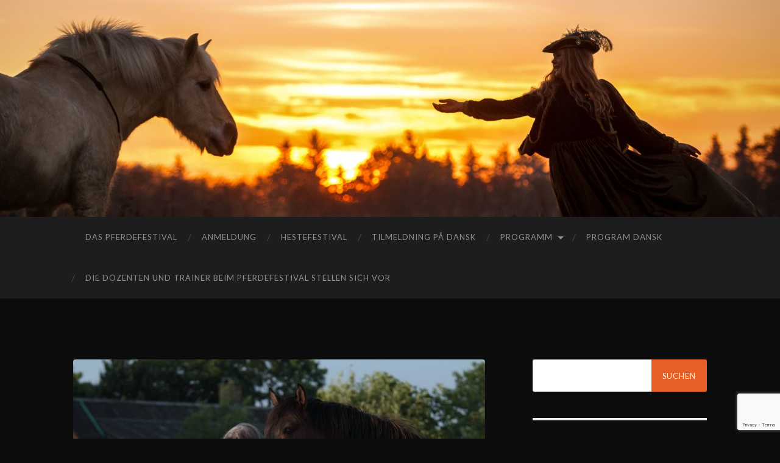

--- FILE ---
content_type: text/html; charset=UTF-8
request_url: https://festival.reiten-ist-orange.de/jeanette-solchenbach-runge/53248390_1254642644700790_4126067049954803712_n-3/
body_size: 6736
content:
<!DOCTYPE html>

<html lang="de">

	<head>
		
		<meta charset="UTF-8">
		<meta name="viewport" content="width=device-width, initial-scale=1" >
		<title>53248390_1254642644700790_4126067049954803712_n</title>
<link rel='dns-prefetch' href='//www.google.com' />
<link rel='dns-prefetch' href='//s.w.org' />
<link rel="alternate" type="application/rss+xml" title=" &raquo; Feed" href="https://festival.reiten-ist-orange.de/feed/" />
<link rel="alternate" type="application/rss+xml" title=" &raquo; Kommentar-Feed" href="https://festival.reiten-ist-orange.de/comments/feed/" />
<link rel="alternate" type="application/rss+xml" title=" &raquo; 53248390_1254642644700790_4126067049954803712_n-Kommentar-Feed" href="https://festival.reiten-ist-orange.de/jeanette-solchenbach-runge/53248390_1254642644700790_4126067049954803712_n-3/feed/" />
		<script type="text/javascript">
			window._wpemojiSettings = {"baseUrl":"https:\/\/s.w.org\/images\/core\/emoji\/11\/72x72\/","ext":".png","svgUrl":"https:\/\/s.w.org\/images\/core\/emoji\/11\/svg\/","svgExt":".svg","source":{"concatemoji":"https:\/\/festival.reiten-ist-orange.de\/wp-includes\/js\/wp-emoji-release.min.js?ver=5.0.24"}};
			!function(e,a,t){var n,r,o,i=a.createElement("canvas"),p=i.getContext&&i.getContext("2d");function s(e,t){var a=String.fromCharCode;p.clearRect(0,0,i.width,i.height),p.fillText(a.apply(this,e),0,0);e=i.toDataURL();return p.clearRect(0,0,i.width,i.height),p.fillText(a.apply(this,t),0,0),e===i.toDataURL()}function c(e){var t=a.createElement("script");t.src=e,t.defer=t.type="text/javascript",a.getElementsByTagName("head")[0].appendChild(t)}for(o=Array("flag","emoji"),t.supports={everything:!0,everythingExceptFlag:!0},r=0;r<o.length;r++)t.supports[o[r]]=function(e){if(!p||!p.fillText)return!1;switch(p.textBaseline="top",p.font="600 32px Arial",e){case"flag":return s([55356,56826,55356,56819],[55356,56826,8203,55356,56819])?!1:!s([55356,57332,56128,56423,56128,56418,56128,56421,56128,56430,56128,56423,56128,56447],[55356,57332,8203,56128,56423,8203,56128,56418,8203,56128,56421,8203,56128,56430,8203,56128,56423,8203,56128,56447]);case"emoji":return!s([55358,56760,9792,65039],[55358,56760,8203,9792,65039])}return!1}(o[r]),t.supports.everything=t.supports.everything&&t.supports[o[r]],"flag"!==o[r]&&(t.supports.everythingExceptFlag=t.supports.everythingExceptFlag&&t.supports[o[r]]);t.supports.everythingExceptFlag=t.supports.everythingExceptFlag&&!t.supports.flag,t.DOMReady=!1,t.readyCallback=function(){t.DOMReady=!0},t.supports.everything||(n=function(){t.readyCallback()},a.addEventListener?(a.addEventListener("DOMContentLoaded",n,!1),e.addEventListener("load",n,!1)):(e.attachEvent("onload",n),a.attachEvent("onreadystatechange",function(){"complete"===a.readyState&&t.readyCallback()})),(n=t.source||{}).concatemoji?c(n.concatemoji):n.wpemoji&&n.twemoji&&(c(n.twemoji),c(n.wpemoji)))}(window,document,window._wpemojiSettings);
		</script>
		<style type="text/css">
img.wp-smiley,
img.emoji {
	display: inline !important;
	border: none !important;
	box-shadow: none !important;
	height: 1em !important;
	width: 1em !important;
	margin: 0 .07em !important;
	vertical-align: -0.1em !important;
	background: none !important;
	padding: 0 !important;
}
</style>
<link rel='stylesheet' id='wp-block-library-css'  href='https://festival.reiten-ist-orange.de/wp-includes/css/dist/block-library/style.min.css?ver=5.0.24' type='text/css' media='all' />
<link rel='stylesheet' id='contact-form-7-css'  href='https://festival.reiten-ist-orange.de/wp-content/plugins/contact-form-7/includes/css/styles.css?ver=5.1.1' type='text/css' media='all' />
<link rel='stylesheet' id='hemingway_googleFonts-css'  href='https://fonts.googleapis.com/css?family=Lato%3A400%2C700%2C400italic%2C700italic%7CRaleway%3A700%2C400' type='text/css' media='all' />
<link rel='stylesheet' id='hemingway_style-css'  href='https://festival.reiten-ist-orange.de/wp-content/themes/hemingway/style.css?ver=1.74' type='text/css' media='all' />
<script type='text/javascript' src='https://festival.reiten-ist-orange.de/wp-includes/js/jquery/jquery.js?ver=1.12.4'></script>
<script type='text/javascript' src='https://festival.reiten-ist-orange.de/wp-includes/js/jquery/jquery-migrate.min.js?ver=1.4.1'></script>
<link rel='https://api.w.org/' href='https://festival.reiten-ist-orange.de/wp-json/' />
<link rel="EditURI" type="application/rsd+xml" title="RSD" href="https://festival.reiten-ist-orange.de/xmlrpc.php?rsd" />
<link rel="wlwmanifest" type="application/wlwmanifest+xml" href="https://festival.reiten-ist-orange.de/wp-includes/wlwmanifest.xml" /> 
<meta name="generator" content="WordPress 5.0.24" />
<link rel='shortlink' href='https://festival.reiten-ist-orange.de/?p=403' />
<link rel="alternate" type="application/json+oembed" href="https://festival.reiten-ist-orange.de/wp-json/oembed/1.0/embed?url=https%3A%2F%2Ffestival.reiten-ist-orange.de%2Fjeanette-solchenbach-runge%2F53248390_1254642644700790_4126067049954803712_n-3%2F" />
<link rel="alternate" type="text/xml+oembed" href="https://festival.reiten-ist-orange.de/wp-json/oembed/1.0/embed?url=https%3A%2F%2Ffestival.reiten-ist-orange.de%2Fjeanette-solchenbach-runge%2F53248390_1254642644700790_4126067049954803712_n-3%2F&#038;format=xml" />
<style type="text/css"><!--Customizer CSS-->body::selection { background:#e85f25; }body a { color:#e85f25; }body a:hover { color:#e85f25; }.blog-title a:hover { color:#e85f25; }.blog-menu a:hover { color:#e85f25; }.featured-media .sticky-post { background-color:#e85f25; }.post-title a:hover { color:#e85f25; }.post-meta a:hover { color:#e85f25; }.post-content a { color:#e85f25; }.post-content a:hover { color:#e85f25; }.blog .format-quote blockquote cite a:hover { color:#e85f25; }.post-content a.more-link:hover { background-color:#e85f25; }.post-content input[type="submit"]:hover { background-color:#e85f25; }.post-content input[type="reset"]:hover { background-color:#e85f25; }.post-content input[type="button"]:hover { background-color:#e85f25; }.post-content fieldset legend { background-color:#e85f25; }.post-content a.wp-block-file__button { background-color:#e85f25; }.post-content .has-accent-color { color:#e85f25; }.post-content .has-accent-background-color { background-color:#e85f25; }.post-categories a { color:#e85f25; }.post-categories a:hover { color:#e85f25; }.post-tags a:hover { background:#e85f25; }.post-tags a:hover:after { border-right-color:#e85f25; }.post-nav a:hover { color:#e85f25; }.archive-nav a:hover { color:#e85f25; }.logged-in-as a { color:#e85f25; }.logged-in-as a:hover { color:#e85f25; }.content #respond input[type="submit"]:hover { background-color:#e85f25; }.comment-meta-content cite a:hover { color:#e85f25; }.comment-meta-content p a:hover { color:#e85f25; }.comment-actions a:hover { color:#e85f25; }#cancel-comment-reply-link { color:#e85f25; }#cancel-comment-reply-link:hover { color:#e85f25; }.comment-nav-below a:hover { color:#e85f25; }.widget-title a { color:#e85f25; }.widget-title a:hover { color:#e85f25; }.widget_text a { color:#e85f25; }.widget_text a:hover { color:#e85f25; }.widget_rss a { color:#e85f25; }.widget_rss a:hover { color:#e85f25; }.widget_archive a { color:#e85f25; }.widget_archive a:hover { color:#e85f25; }.widget_meta a { color:#e85f25; }.widget_meta a:hover { color:#e85f25; }.widget_recent_comments a { color:#e85f25; }.widget_recent_comments a:hover { color:#e85f25; }.widget_pages a { color:#e85f25; }.widget_pages a:hover { color:#e85f25; }.widget_links a { color:#e85f25; }.widget_links a:hover { color:#e85f25; }.widget_recent_entries a { color:#e85f25; }.widget_recent_entries a:hover { color:#e85f25; }.widget_categories a { color:#e85f25; }.widget_categories a:hover { color:#e85f25; }.searchform #searchsubmit { background:#e85f25; }.searchform #searchsubmit { border-color:#e85f25; }.searchform #searchsubmit:hover { background:#e85f25; }.searchform #searchsubmit:hover { border-color:#e85f25; }#wp-calendar a { color:#e85f25; }#wp-calendar a:hover { color:#e85f25; }#wp-calendar tfoot a:hover { color:#e85f25; }.dribbble-shot:hover { background:#e85f25; }.widgetmore a { color:#e85f25; }.widgetmore a:hover { color:#e85f25; }.flickr_badge_image a:hover img { background:#e85f25; }.footer .flickr_badge_image a:hover img { background:#e85f25; }.footer .dribbble-shot:hover img { background:#e85f25; }.sidebar .tagcloud a:hover { background:#e85f25; }.footer .tagcloud a:hover { background:#e85f25; }.credits a:hover { color:#e85f25; }body#tinymce.wp-editor a { color:#e85f25; }body#tinymce.wp-editor a:hover { color:#e85f25; }</style><!-- /Customizer CSS -->		<style type="text/css">.recentcomments a{display:inline !important;padding:0 !important;margin:0 !important;}</style>
		<style type="text/css" id="custom-background-css">
body.custom-background { background-color: #0c0c0c; }
</style>
<link rel="icon" href="https://festival.reiten-ist-orange.de/wp-content/uploads/2019/01/cropped-34436330_1946201232057688_5015418154046717952_o-1-32x32.jpg" sizes="32x32" />
<link rel="icon" href="https://festival.reiten-ist-orange.de/wp-content/uploads/2019/01/cropped-34436330_1946201232057688_5015418154046717952_o-1-192x192.jpg" sizes="192x192" />
<link rel="apple-touch-icon-precomposed" href="https://festival.reiten-ist-orange.de/wp-content/uploads/2019/01/cropped-34436330_1946201232057688_5015418154046717952_o-1-180x180.jpg" />
<meta name="msapplication-TileImage" content="https://festival.reiten-ist-orange.de/wp-content/uploads/2019/01/cropped-34436330_1946201232057688_5015418154046717952_o-1-270x270.jpg" />
		<style type="text/css" id="wp-custom-css">
			h1.post-title {
	color: #e85f25;
}

.wpcf7-form {
	color: #e85f25;
}

.header.section {
	padding-top: 20%;
}		</style>
		
	</head>
	
	<body class="attachment attachment-template-default attachmentid-403 attachment-jpeg custom-background">
	
		<div class="big-wrapper">
	
			<div class="header-cover section bg-dark-light no-padding">

						
				<div class="header section" style="background-image: url( https://festival.reiten-ist-orange.de/wp-content/uploads/2019/03/cropped-PIC_7937-Bearbeitet.jpg );">
							
					<div class="header-inner section-inner">
					
															
					</div><!-- .header-inner -->
								
				</div><!-- .header -->
			
			</div><!-- .bg-dark -->
			
			<div class="navigation section no-padding bg-dark">
			
				<div class="navigation-inner section-inner">
				
					<div class="toggle-container hidden">
			
						<button type="button" class="nav-toggle toggle">
								
							<div class="bar"></div>
							<div class="bar"></div>
							<div class="bar"></div>
						
						</button>
						
						<button type="button" class="search-toggle toggle">
								
							<div class="metal"></div>
							<div class="glass"></div>
							<div class="handle"></div>
						
						</button>
						
						<div class="clear"></div>
					
					</div><!-- .toggle-container -->
					
					<div class="blog-search hidden">
					
						<form role="search" method="get" id="searchform" class="searchform" action="https://festival.reiten-ist-orange.de/">
				<div>
					<label class="screen-reader-text" for="s">Suche nach:</label>
					<input type="text" value="" name="s" id="s" />
					<input type="submit" id="searchsubmit" value="Suchen" />
				</div>
			</form>					
					</div>
				
					<ul class="blog-menu">
					
						<li id="menu-item-21" class="menu-item menu-item-type-post_type menu-item-object-page menu-item-home menu-item-21"><a href="https://festival.reiten-ist-orange.de/">das Pferdefestival</a></li>
<li id="menu-item-22" class="menu-item menu-item-type-post_type menu-item-object-page menu-item-22"><a href="https://festival.reiten-ist-orange.de/anmeldung/">Anmeldung</a></li>
<li id="menu-item-266" class="menu-item menu-item-type-post_type menu-item-object-page menu-item-266"><a href="https://festival.reiten-ist-orange.de/heste-festival-dansk/">hestefestival</a></li>
<li id="menu-item-270" class="menu-item menu-item-type-post_type menu-item-object-page menu-item-270"><a href="https://festival.reiten-ist-orange.de/registrering-pa-dansk/">tilmeldning på dansk</a></li>
<li id="menu-item-769" class="menu-item menu-item-type-custom menu-item-object-custom menu-item-has-children has-children menu-item-769"><a href="https://festival.reiten-ist-orange.de/programm-freitag-7-juni/">Programm</a>
<ul class="sub-menu">
	<li id="menu-item-768" class="menu-item menu-item-type-post_type menu-item-object-page menu-item-768"><a href="https://festival.reiten-ist-orange.de/programm-freitag-7-juni/">Programm Freitag 7. Juni</a></li>
	<li id="menu-item-772" class="menu-item menu-item-type-post_type menu-item-object-page menu-item-772"><a href="https://festival.reiten-ist-orange.de/programm-samstag-8-juni/">Programm Samstag 8. Juni</a></li>
	<li id="menu-item-767" class="menu-item menu-item-type-post_type menu-item-object-page menu-item-767"><a href="https://festival.reiten-ist-orange.de/programm-sonntag-9-juni/">Programm Sonntag 9.Juni</a></li>
	<li id="menu-item-794" class="menu-item menu-item-type-post_type menu-item-object-page menu-item-794"><a href="https://festival.reiten-ist-orange.de/gemeinsame-abendshow-der-trainer/">gemeinsame Abendshow der Trainer</a></li>
</ul>
</li>
<li id="menu-item-812" class="menu-item menu-item-type-post_type menu-item-object-page menu-item-812"><a href="https://festival.reiten-ist-orange.de/program-dansk/">program dansk</a></li>
<li id="menu-item-620" class="menu-item menu-item-type-post_type menu-item-object-page menu-item-620"><a href="https://festival.reiten-ist-orange.de/die-dozenten-und-trainer-beim-pferdefestival-stellen-sich-vor/">Die Dozenten und Trainer beim Pferdefestival stellen sich vor</a></li>

					 </ul>

					 <div class="clear"></div>
					 
					 <ul class="mobile-menu">
					
						<li class="menu-item menu-item-type-post_type menu-item-object-page menu-item-home menu-item-21"><a href="https://festival.reiten-ist-orange.de/">das Pferdefestival</a></li>
<li class="menu-item menu-item-type-post_type menu-item-object-page menu-item-22"><a href="https://festival.reiten-ist-orange.de/anmeldung/">Anmeldung</a></li>
<li class="menu-item menu-item-type-post_type menu-item-object-page menu-item-266"><a href="https://festival.reiten-ist-orange.de/heste-festival-dansk/">hestefestival</a></li>
<li class="menu-item menu-item-type-post_type menu-item-object-page menu-item-270"><a href="https://festival.reiten-ist-orange.de/registrering-pa-dansk/">tilmeldning på dansk</a></li>
<li class="menu-item menu-item-type-custom menu-item-object-custom menu-item-has-children has-children menu-item-769"><a href="https://festival.reiten-ist-orange.de/programm-freitag-7-juni/">Programm</a>
<ul class="sub-menu">
	<li class="menu-item menu-item-type-post_type menu-item-object-page menu-item-768"><a href="https://festival.reiten-ist-orange.de/programm-freitag-7-juni/">Programm Freitag 7. Juni</a></li>
	<li class="menu-item menu-item-type-post_type menu-item-object-page menu-item-772"><a href="https://festival.reiten-ist-orange.de/programm-samstag-8-juni/">Programm Samstag 8. Juni</a></li>
	<li class="menu-item menu-item-type-post_type menu-item-object-page menu-item-767"><a href="https://festival.reiten-ist-orange.de/programm-sonntag-9-juni/">Programm Sonntag 9.Juni</a></li>
	<li class="menu-item menu-item-type-post_type menu-item-object-page menu-item-794"><a href="https://festival.reiten-ist-orange.de/gemeinsame-abendshow-der-trainer/">gemeinsame Abendshow der Trainer</a></li>
</ul>
</li>
<li class="menu-item menu-item-type-post_type menu-item-object-page menu-item-812"><a href="https://festival.reiten-ist-orange.de/program-dansk/">program dansk</a></li>
<li class="menu-item menu-item-type-post_type menu-item-object-page menu-item-620"><a href="https://festival.reiten-ist-orange.de/die-dozenten-und-trainer-beim-pferdefestival-stellen-sich-vor/">Die Dozenten und Trainer beim Pferdefestival stellen sich vor</a></li>
						
					 </ul>
				 
				</div><!-- .navigation-inner -->
				
			</div><!-- .navigation -->
<div class="wrapper section-inner">

	<div class="content left">
											        
				
				<div class="posts">
			
					<div id="post-403" class="post-403 attachment type-attachment status-inherit hentry">
					
						<div class="content-inner">
											
							<div class="featured-media">
							
															
								<a href="https://festival.reiten-ist-orange.de/wp-content/uploads/2019/04/53248390_1254642644700790_4126067049954803712_n-2.jpg" rel="attachment">
									<img width="676" height="450" src="https://festival.reiten-ist-orange.de/wp-content/uploads/2019/04/53248390_1254642644700790_4126067049954803712_n-2-676x450.jpg" class="attachment-post-image size-post-image" alt="" srcset="https://festival.reiten-ist-orange.de/wp-content/uploads/2019/04/53248390_1254642644700790_4126067049954803712_n-2-676x450.jpg 676w, https://festival.reiten-ist-orange.de/wp-content/uploads/2019/04/53248390_1254642644700790_4126067049954803712_n-2-300x200.jpg 300w, https://festival.reiten-ist-orange.de/wp-content/uploads/2019/04/53248390_1254642644700790_4126067049954803712_n-2-768x511.jpg 768w, https://festival.reiten-ist-orange.de/wp-content/uploads/2019/04/53248390_1254642644700790_4126067049954803712_n-2-1024x682.jpg 1024w, https://festival.reiten-ist-orange.de/wp-content/uploads/2019/04/53248390_1254642644700790_4126067049954803712_n-2.jpg 1280w" sizes="(max-width: 676px) 100vw, 676px" />								</a>
							
							</div><!-- .featured-media -->
							
							<div class="post-header">
							
								<h2 class="post-title">53248390_1254642644700790_4126067049954803712_n-2.jpg</h2>
								
								<div class="post-meta">
								
									<span>24. April 2019</span>
									
									<span class="date-sep"> / </span>
								
									<span>1280 <span style="text-transform:lowercase;">x</span> 852 px</span>
								
								</div>
							
							</div><!-- .post-header -->
			
																				
						</div><!-- .content-inner -->
						
						<div class="post-meta-bottom">
										
							<div class="post-nav">
							
																<a href="" class="post-nav-older" rel="attachment">&laquo; Vorheriger<span> Anhang</span></a>
								<a href="https://festival.reiten-ist-orange.de/jeanette-solchenbach-runge/28685561_10214107478773966_2745998048051068928_n/" class="post-nav-newer" rel="attachment">Nächster<span> Anhang</span> &raquo;</a>
							
								<div class="clear"></div>
							
							</div><!-- .post-nav -->
						
						</div><!-- .post-meta-bottom -->
						
							<div id="respond" class="comment-respond">
		<h3 id="reply-title" class="comment-reply-title">Schreibe einen Kommentar <small><a rel="nofollow" id="cancel-comment-reply-link" href="/jeanette-solchenbach-runge/53248390_1254642644700790_4126067049954803712_n-3/#respond" style="display:none;">Antwort abbrechen</a></small></h3>			<form action="https://festival.reiten-ist-orange.de/wp-comments-post.php" method="post" id="commentform" class="comment-form">
				<p class="comment-notes"><span id="email-notes">Deine E-Mail-Adresse wird nicht veröffentlicht.</span> Erforderliche Felder sind mit <span class="required">*</span> markiert</p><p class="comment-form-comment"><label for="comment">Kommentar</label> <textarea id="comment" name="comment" cols="45" rows="8" maxlength="65525" required="required"></textarea></p><p class="comment-form-author"><label for="author">Name <span class="required">*</span></label> <input id="author" name="author" type="text" value="" size="30" maxlength="245" required='required' /></p>
<p class="comment-form-email"><label for="email">E-Mail-Adresse <span class="required">*</span></label> <input id="email" name="email" type="text" value="" size="30" maxlength="100" aria-describedby="email-notes" required='required' /></p>
<p class="comment-form-url"><label for="url">Website</label> <input id="url" name="url" type="text" value="" size="30" maxlength="200" /></p>
<p class="form-submit"><input name="submit" type="submit" id="submit" class="submit" value="Kommentar abschicken" /> <input type='hidden' name='comment_post_ID' value='403' id='comment_post_ID' />
<input type='hidden' name='comment_parent' id='comment_parent' value='0' />
</p>			</form>
			</div><!-- #respond -->
	    
					
			</div><!-- .post -->
			
		</div><!-- .posts -->
		
	</div><!-- .content -->
	
	
	<div class="sidebar right" role="complementary">
	
		<div class="widget widget_search"><div class="widget-content"><form role="search" method="get" id="searchform" class="searchform" action="https://festival.reiten-ist-orange.de/">
				<div>
					<label class="screen-reader-text" for="s">Suche nach:</label>
					<input type="text" value="" name="s" id="s" />
					<input type="submit" id="searchsubmit" value="Suchen" />
				</div>
			</form></div><div class="clear"></div></div>		<div class="widget widget_recent_entries"><div class="widget-content">		<h3 class="widget-title">Neueste Beiträge</h3>		<ul>
											<li>
					<a href="https://festival.reiten-ist-orange.de/2019/01/26/hallo-welt/">Hallo Welt!</a>
									</li>
					</ul>
		</div><div class="clear"></div></div><div class="widget widget_recent_comments"><div class="widget-content"><h3 class="widget-title">Neueste Kommentare</h3><ul id="recentcomments"><li class="recentcomments"><span class="comment-author-link"><a href='https://wordpress.org/' rel='external nofollow' class='url'>Ein WordPress-Kommentator</a></span> bei <a href="https://festival.reiten-ist-orange.de/2019/01/26/hallo-welt/#comment-1">Hallo Welt!</a></li></ul></div><div class="clear"></div></div><div class="widget widget_archive"><div class="widget-content"><h3 class="widget-title">Archiv</h3>		<ul>
			<li><a href='https://festival.reiten-ist-orange.de/2019/01/'>Januar 2019</a></li>
		</ul>
		</div><div class="clear"></div></div><div class="widget widget_categories"><div class="widget-content"><h3 class="widget-title">Kategorien</h3>		<ul>
	<li class="cat-item cat-item-1"><a href="https://festival.reiten-ist-orange.de/category/allgemein/" >Allgemein</a>
</li>
		</ul>
</div><div class="clear"></div></div><div class="widget widget_meta"><div class="widget-content"><h3 class="widget-title">Meta</h3>			<ul>
						<li><a href="https://festival.reiten-ist-orange.de/wp-login.php">Anmelden</a></li>
			<li><a href="https://festival.reiten-ist-orange.de/feed/">Beitrags-Feed (<abbr title="Really Simple Syndication">RSS</abbr>)</a></li>
			<li><a href="https://festival.reiten-ist-orange.de/comments/feed/">Kommentare als <abbr title="Really Simple Syndication">RSS</abbr></a></li>
			<li><a href="https://de.wordpress.org/" title="Powered by WordPress, state-of-the-art semantic personal publishing platform.">WordPress.org</a></li>			</ul>
			</div><div class="clear"></div></div>		
	</div><!-- /sidebar -->

	
	<div class="clear"></div>

</div><!-- .wrapper.section-inner -->
		
	<div class="footer section large-padding bg-dark">
		
		<div class="footer-inner section-inner">
		
			<!-- .footer-a -->
				
			<!-- .footer-b -->
								
			<!-- .footer-c -->
			
			<div class="clear"></div>
		
		</div><!-- .footer-inner -->
	
	</div><!-- .footer -->
	
	<div class="credits section bg-dark no-padding">
	
		<div class="credits-inner section-inner">
	
			<p class="credits-left">
			
				&copy; 2026 <a href="https://festival.reiten-ist-orange.de"></a>
			
			</p>
			
			<p class="credits-right">
				<span>Theme von <a href="http://www.andersnoren.se">Anders Norén</a></span> &mdash; <a title="Nach oben" class="tothetop">Hoch &uarr;</a>
			</p>
			
			<div class="clear"></div>
		
		</div><!-- .credits-inner -->
		
	</div><!-- .credits -->

</div><!-- .big-wrapper -->

<script type='text/javascript'>
/* <![CDATA[ */
var wpcf7 = {"apiSettings":{"root":"https:\/\/festival.reiten-ist-orange.de\/wp-json\/contact-form-7\/v1","namespace":"contact-form-7\/v1"}};
/* ]]> */
</script>
<script type='text/javascript' src='https://festival.reiten-ist-orange.de/wp-content/plugins/contact-form-7/includes/js/scripts.js?ver=5.1.1'></script>
<script type='text/javascript' src='https://www.google.com/recaptcha/api.js?render=6LcA0I4UAAAAAAKo5MIQY4mmQNG4MwDKcGwi3Ii7&#038;ver=3.0'></script>
<script type='text/javascript' src='https://festival.reiten-ist-orange.de/wp-content/themes/hemingway/js/global.js?ver=1.74'></script>
<script type='text/javascript' src='https://festival.reiten-ist-orange.de/wp-includes/js/comment-reply.min.js?ver=5.0.24'></script>
<script type='text/javascript' src='https://festival.reiten-ist-orange.de/wp-includes/js/wp-embed.min.js?ver=5.0.24'></script>
<script type="text/javascript">
( function( grecaptcha, sitekey ) {

	var wpcf7recaptcha = {
		execute: function() {
			grecaptcha.execute(
				sitekey,
				{ action: 'homepage' }
			).then( function( token ) {
				var forms = document.getElementsByTagName( 'form' );

				for ( var i = 0; i < forms.length; i++ ) {
					var fields = forms[ i ].getElementsByTagName( 'input' );

					for ( var j = 0; j < fields.length; j++ ) {
						var field = fields[ j ];

						if ( 'g-recaptcha-response' === field.getAttribute( 'name' ) ) {
							field.setAttribute( 'value', token );
							break;
						}
					}
				}
			} );
		}
	};

	grecaptcha.ready( wpcf7recaptcha.execute );

	document.addEventListener( 'wpcf7submit', wpcf7recaptcha.execute, false );

} )( grecaptcha, '6LcA0I4UAAAAAAKo5MIQY4mmQNG4MwDKcGwi3Ii7' );
</script>

</body>
</html>

--- FILE ---
content_type: text/html; charset=utf-8
request_url: https://www.google.com/recaptcha/api2/anchor?ar=1&k=6LcA0I4UAAAAAAKo5MIQY4mmQNG4MwDKcGwi3Ii7&co=aHR0cHM6Ly9mZXN0aXZhbC5yZWl0ZW4taXN0LW9yYW5nZS5kZTo0NDM.&hl=en&v=PoyoqOPhxBO7pBk68S4YbpHZ&size=invisible&anchor-ms=20000&execute-ms=30000&cb=upydvsubteph
body_size: 48472
content:
<!DOCTYPE HTML><html dir="ltr" lang="en"><head><meta http-equiv="Content-Type" content="text/html; charset=UTF-8">
<meta http-equiv="X-UA-Compatible" content="IE=edge">
<title>reCAPTCHA</title>
<style type="text/css">
/* cyrillic-ext */
@font-face {
  font-family: 'Roboto';
  font-style: normal;
  font-weight: 400;
  font-stretch: 100%;
  src: url(//fonts.gstatic.com/s/roboto/v48/KFO7CnqEu92Fr1ME7kSn66aGLdTylUAMa3GUBHMdazTgWw.woff2) format('woff2');
  unicode-range: U+0460-052F, U+1C80-1C8A, U+20B4, U+2DE0-2DFF, U+A640-A69F, U+FE2E-FE2F;
}
/* cyrillic */
@font-face {
  font-family: 'Roboto';
  font-style: normal;
  font-weight: 400;
  font-stretch: 100%;
  src: url(//fonts.gstatic.com/s/roboto/v48/KFO7CnqEu92Fr1ME7kSn66aGLdTylUAMa3iUBHMdazTgWw.woff2) format('woff2');
  unicode-range: U+0301, U+0400-045F, U+0490-0491, U+04B0-04B1, U+2116;
}
/* greek-ext */
@font-face {
  font-family: 'Roboto';
  font-style: normal;
  font-weight: 400;
  font-stretch: 100%;
  src: url(//fonts.gstatic.com/s/roboto/v48/KFO7CnqEu92Fr1ME7kSn66aGLdTylUAMa3CUBHMdazTgWw.woff2) format('woff2');
  unicode-range: U+1F00-1FFF;
}
/* greek */
@font-face {
  font-family: 'Roboto';
  font-style: normal;
  font-weight: 400;
  font-stretch: 100%;
  src: url(//fonts.gstatic.com/s/roboto/v48/KFO7CnqEu92Fr1ME7kSn66aGLdTylUAMa3-UBHMdazTgWw.woff2) format('woff2');
  unicode-range: U+0370-0377, U+037A-037F, U+0384-038A, U+038C, U+038E-03A1, U+03A3-03FF;
}
/* math */
@font-face {
  font-family: 'Roboto';
  font-style: normal;
  font-weight: 400;
  font-stretch: 100%;
  src: url(//fonts.gstatic.com/s/roboto/v48/KFO7CnqEu92Fr1ME7kSn66aGLdTylUAMawCUBHMdazTgWw.woff2) format('woff2');
  unicode-range: U+0302-0303, U+0305, U+0307-0308, U+0310, U+0312, U+0315, U+031A, U+0326-0327, U+032C, U+032F-0330, U+0332-0333, U+0338, U+033A, U+0346, U+034D, U+0391-03A1, U+03A3-03A9, U+03B1-03C9, U+03D1, U+03D5-03D6, U+03F0-03F1, U+03F4-03F5, U+2016-2017, U+2034-2038, U+203C, U+2040, U+2043, U+2047, U+2050, U+2057, U+205F, U+2070-2071, U+2074-208E, U+2090-209C, U+20D0-20DC, U+20E1, U+20E5-20EF, U+2100-2112, U+2114-2115, U+2117-2121, U+2123-214F, U+2190, U+2192, U+2194-21AE, U+21B0-21E5, U+21F1-21F2, U+21F4-2211, U+2213-2214, U+2216-22FF, U+2308-230B, U+2310, U+2319, U+231C-2321, U+2336-237A, U+237C, U+2395, U+239B-23B7, U+23D0, U+23DC-23E1, U+2474-2475, U+25AF, U+25B3, U+25B7, U+25BD, U+25C1, U+25CA, U+25CC, U+25FB, U+266D-266F, U+27C0-27FF, U+2900-2AFF, U+2B0E-2B11, U+2B30-2B4C, U+2BFE, U+3030, U+FF5B, U+FF5D, U+1D400-1D7FF, U+1EE00-1EEFF;
}
/* symbols */
@font-face {
  font-family: 'Roboto';
  font-style: normal;
  font-weight: 400;
  font-stretch: 100%;
  src: url(//fonts.gstatic.com/s/roboto/v48/KFO7CnqEu92Fr1ME7kSn66aGLdTylUAMaxKUBHMdazTgWw.woff2) format('woff2');
  unicode-range: U+0001-000C, U+000E-001F, U+007F-009F, U+20DD-20E0, U+20E2-20E4, U+2150-218F, U+2190, U+2192, U+2194-2199, U+21AF, U+21E6-21F0, U+21F3, U+2218-2219, U+2299, U+22C4-22C6, U+2300-243F, U+2440-244A, U+2460-24FF, U+25A0-27BF, U+2800-28FF, U+2921-2922, U+2981, U+29BF, U+29EB, U+2B00-2BFF, U+4DC0-4DFF, U+FFF9-FFFB, U+10140-1018E, U+10190-1019C, U+101A0, U+101D0-101FD, U+102E0-102FB, U+10E60-10E7E, U+1D2C0-1D2D3, U+1D2E0-1D37F, U+1F000-1F0FF, U+1F100-1F1AD, U+1F1E6-1F1FF, U+1F30D-1F30F, U+1F315, U+1F31C, U+1F31E, U+1F320-1F32C, U+1F336, U+1F378, U+1F37D, U+1F382, U+1F393-1F39F, U+1F3A7-1F3A8, U+1F3AC-1F3AF, U+1F3C2, U+1F3C4-1F3C6, U+1F3CA-1F3CE, U+1F3D4-1F3E0, U+1F3ED, U+1F3F1-1F3F3, U+1F3F5-1F3F7, U+1F408, U+1F415, U+1F41F, U+1F426, U+1F43F, U+1F441-1F442, U+1F444, U+1F446-1F449, U+1F44C-1F44E, U+1F453, U+1F46A, U+1F47D, U+1F4A3, U+1F4B0, U+1F4B3, U+1F4B9, U+1F4BB, U+1F4BF, U+1F4C8-1F4CB, U+1F4D6, U+1F4DA, U+1F4DF, U+1F4E3-1F4E6, U+1F4EA-1F4ED, U+1F4F7, U+1F4F9-1F4FB, U+1F4FD-1F4FE, U+1F503, U+1F507-1F50B, U+1F50D, U+1F512-1F513, U+1F53E-1F54A, U+1F54F-1F5FA, U+1F610, U+1F650-1F67F, U+1F687, U+1F68D, U+1F691, U+1F694, U+1F698, U+1F6AD, U+1F6B2, U+1F6B9-1F6BA, U+1F6BC, U+1F6C6-1F6CF, U+1F6D3-1F6D7, U+1F6E0-1F6EA, U+1F6F0-1F6F3, U+1F6F7-1F6FC, U+1F700-1F7FF, U+1F800-1F80B, U+1F810-1F847, U+1F850-1F859, U+1F860-1F887, U+1F890-1F8AD, U+1F8B0-1F8BB, U+1F8C0-1F8C1, U+1F900-1F90B, U+1F93B, U+1F946, U+1F984, U+1F996, U+1F9E9, U+1FA00-1FA6F, U+1FA70-1FA7C, U+1FA80-1FA89, U+1FA8F-1FAC6, U+1FACE-1FADC, U+1FADF-1FAE9, U+1FAF0-1FAF8, U+1FB00-1FBFF;
}
/* vietnamese */
@font-face {
  font-family: 'Roboto';
  font-style: normal;
  font-weight: 400;
  font-stretch: 100%;
  src: url(//fonts.gstatic.com/s/roboto/v48/KFO7CnqEu92Fr1ME7kSn66aGLdTylUAMa3OUBHMdazTgWw.woff2) format('woff2');
  unicode-range: U+0102-0103, U+0110-0111, U+0128-0129, U+0168-0169, U+01A0-01A1, U+01AF-01B0, U+0300-0301, U+0303-0304, U+0308-0309, U+0323, U+0329, U+1EA0-1EF9, U+20AB;
}
/* latin-ext */
@font-face {
  font-family: 'Roboto';
  font-style: normal;
  font-weight: 400;
  font-stretch: 100%;
  src: url(//fonts.gstatic.com/s/roboto/v48/KFO7CnqEu92Fr1ME7kSn66aGLdTylUAMa3KUBHMdazTgWw.woff2) format('woff2');
  unicode-range: U+0100-02BA, U+02BD-02C5, U+02C7-02CC, U+02CE-02D7, U+02DD-02FF, U+0304, U+0308, U+0329, U+1D00-1DBF, U+1E00-1E9F, U+1EF2-1EFF, U+2020, U+20A0-20AB, U+20AD-20C0, U+2113, U+2C60-2C7F, U+A720-A7FF;
}
/* latin */
@font-face {
  font-family: 'Roboto';
  font-style: normal;
  font-weight: 400;
  font-stretch: 100%;
  src: url(//fonts.gstatic.com/s/roboto/v48/KFO7CnqEu92Fr1ME7kSn66aGLdTylUAMa3yUBHMdazQ.woff2) format('woff2');
  unicode-range: U+0000-00FF, U+0131, U+0152-0153, U+02BB-02BC, U+02C6, U+02DA, U+02DC, U+0304, U+0308, U+0329, U+2000-206F, U+20AC, U+2122, U+2191, U+2193, U+2212, U+2215, U+FEFF, U+FFFD;
}
/* cyrillic-ext */
@font-face {
  font-family: 'Roboto';
  font-style: normal;
  font-weight: 500;
  font-stretch: 100%;
  src: url(//fonts.gstatic.com/s/roboto/v48/KFO7CnqEu92Fr1ME7kSn66aGLdTylUAMa3GUBHMdazTgWw.woff2) format('woff2');
  unicode-range: U+0460-052F, U+1C80-1C8A, U+20B4, U+2DE0-2DFF, U+A640-A69F, U+FE2E-FE2F;
}
/* cyrillic */
@font-face {
  font-family: 'Roboto';
  font-style: normal;
  font-weight: 500;
  font-stretch: 100%;
  src: url(//fonts.gstatic.com/s/roboto/v48/KFO7CnqEu92Fr1ME7kSn66aGLdTylUAMa3iUBHMdazTgWw.woff2) format('woff2');
  unicode-range: U+0301, U+0400-045F, U+0490-0491, U+04B0-04B1, U+2116;
}
/* greek-ext */
@font-face {
  font-family: 'Roboto';
  font-style: normal;
  font-weight: 500;
  font-stretch: 100%;
  src: url(//fonts.gstatic.com/s/roboto/v48/KFO7CnqEu92Fr1ME7kSn66aGLdTylUAMa3CUBHMdazTgWw.woff2) format('woff2');
  unicode-range: U+1F00-1FFF;
}
/* greek */
@font-face {
  font-family: 'Roboto';
  font-style: normal;
  font-weight: 500;
  font-stretch: 100%;
  src: url(//fonts.gstatic.com/s/roboto/v48/KFO7CnqEu92Fr1ME7kSn66aGLdTylUAMa3-UBHMdazTgWw.woff2) format('woff2');
  unicode-range: U+0370-0377, U+037A-037F, U+0384-038A, U+038C, U+038E-03A1, U+03A3-03FF;
}
/* math */
@font-face {
  font-family: 'Roboto';
  font-style: normal;
  font-weight: 500;
  font-stretch: 100%;
  src: url(//fonts.gstatic.com/s/roboto/v48/KFO7CnqEu92Fr1ME7kSn66aGLdTylUAMawCUBHMdazTgWw.woff2) format('woff2');
  unicode-range: U+0302-0303, U+0305, U+0307-0308, U+0310, U+0312, U+0315, U+031A, U+0326-0327, U+032C, U+032F-0330, U+0332-0333, U+0338, U+033A, U+0346, U+034D, U+0391-03A1, U+03A3-03A9, U+03B1-03C9, U+03D1, U+03D5-03D6, U+03F0-03F1, U+03F4-03F5, U+2016-2017, U+2034-2038, U+203C, U+2040, U+2043, U+2047, U+2050, U+2057, U+205F, U+2070-2071, U+2074-208E, U+2090-209C, U+20D0-20DC, U+20E1, U+20E5-20EF, U+2100-2112, U+2114-2115, U+2117-2121, U+2123-214F, U+2190, U+2192, U+2194-21AE, U+21B0-21E5, U+21F1-21F2, U+21F4-2211, U+2213-2214, U+2216-22FF, U+2308-230B, U+2310, U+2319, U+231C-2321, U+2336-237A, U+237C, U+2395, U+239B-23B7, U+23D0, U+23DC-23E1, U+2474-2475, U+25AF, U+25B3, U+25B7, U+25BD, U+25C1, U+25CA, U+25CC, U+25FB, U+266D-266F, U+27C0-27FF, U+2900-2AFF, U+2B0E-2B11, U+2B30-2B4C, U+2BFE, U+3030, U+FF5B, U+FF5D, U+1D400-1D7FF, U+1EE00-1EEFF;
}
/* symbols */
@font-face {
  font-family: 'Roboto';
  font-style: normal;
  font-weight: 500;
  font-stretch: 100%;
  src: url(//fonts.gstatic.com/s/roboto/v48/KFO7CnqEu92Fr1ME7kSn66aGLdTylUAMaxKUBHMdazTgWw.woff2) format('woff2');
  unicode-range: U+0001-000C, U+000E-001F, U+007F-009F, U+20DD-20E0, U+20E2-20E4, U+2150-218F, U+2190, U+2192, U+2194-2199, U+21AF, U+21E6-21F0, U+21F3, U+2218-2219, U+2299, U+22C4-22C6, U+2300-243F, U+2440-244A, U+2460-24FF, U+25A0-27BF, U+2800-28FF, U+2921-2922, U+2981, U+29BF, U+29EB, U+2B00-2BFF, U+4DC0-4DFF, U+FFF9-FFFB, U+10140-1018E, U+10190-1019C, U+101A0, U+101D0-101FD, U+102E0-102FB, U+10E60-10E7E, U+1D2C0-1D2D3, U+1D2E0-1D37F, U+1F000-1F0FF, U+1F100-1F1AD, U+1F1E6-1F1FF, U+1F30D-1F30F, U+1F315, U+1F31C, U+1F31E, U+1F320-1F32C, U+1F336, U+1F378, U+1F37D, U+1F382, U+1F393-1F39F, U+1F3A7-1F3A8, U+1F3AC-1F3AF, U+1F3C2, U+1F3C4-1F3C6, U+1F3CA-1F3CE, U+1F3D4-1F3E0, U+1F3ED, U+1F3F1-1F3F3, U+1F3F5-1F3F7, U+1F408, U+1F415, U+1F41F, U+1F426, U+1F43F, U+1F441-1F442, U+1F444, U+1F446-1F449, U+1F44C-1F44E, U+1F453, U+1F46A, U+1F47D, U+1F4A3, U+1F4B0, U+1F4B3, U+1F4B9, U+1F4BB, U+1F4BF, U+1F4C8-1F4CB, U+1F4D6, U+1F4DA, U+1F4DF, U+1F4E3-1F4E6, U+1F4EA-1F4ED, U+1F4F7, U+1F4F9-1F4FB, U+1F4FD-1F4FE, U+1F503, U+1F507-1F50B, U+1F50D, U+1F512-1F513, U+1F53E-1F54A, U+1F54F-1F5FA, U+1F610, U+1F650-1F67F, U+1F687, U+1F68D, U+1F691, U+1F694, U+1F698, U+1F6AD, U+1F6B2, U+1F6B9-1F6BA, U+1F6BC, U+1F6C6-1F6CF, U+1F6D3-1F6D7, U+1F6E0-1F6EA, U+1F6F0-1F6F3, U+1F6F7-1F6FC, U+1F700-1F7FF, U+1F800-1F80B, U+1F810-1F847, U+1F850-1F859, U+1F860-1F887, U+1F890-1F8AD, U+1F8B0-1F8BB, U+1F8C0-1F8C1, U+1F900-1F90B, U+1F93B, U+1F946, U+1F984, U+1F996, U+1F9E9, U+1FA00-1FA6F, U+1FA70-1FA7C, U+1FA80-1FA89, U+1FA8F-1FAC6, U+1FACE-1FADC, U+1FADF-1FAE9, U+1FAF0-1FAF8, U+1FB00-1FBFF;
}
/* vietnamese */
@font-face {
  font-family: 'Roboto';
  font-style: normal;
  font-weight: 500;
  font-stretch: 100%;
  src: url(//fonts.gstatic.com/s/roboto/v48/KFO7CnqEu92Fr1ME7kSn66aGLdTylUAMa3OUBHMdazTgWw.woff2) format('woff2');
  unicode-range: U+0102-0103, U+0110-0111, U+0128-0129, U+0168-0169, U+01A0-01A1, U+01AF-01B0, U+0300-0301, U+0303-0304, U+0308-0309, U+0323, U+0329, U+1EA0-1EF9, U+20AB;
}
/* latin-ext */
@font-face {
  font-family: 'Roboto';
  font-style: normal;
  font-weight: 500;
  font-stretch: 100%;
  src: url(//fonts.gstatic.com/s/roboto/v48/KFO7CnqEu92Fr1ME7kSn66aGLdTylUAMa3KUBHMdazTgWw.woff2) format('woff2');
  unicode-range: U+0100-02BA, U+02BD-02C5, U+02C7-02CC, U+02CE-02D7, U+02DD-02FF, U+0304, U+0308, U+0329, U+1D00-1DBF, U+1E00-1E9F, U+1EF2-1EFF, U+2020, U+20A0-20AB, U+20AD-20C0, U+2113, U+2C60-2C7F, U+A720-A7FF;
}
/* latin */
@font-face {
  font-family: 'Roboto';
  font-style: normal;
  font-weight: 500;
  font-stretch: 100%;
  src: url(//fonts.gstatic.com/s/roboto/v48/KFO7CnqEu92Fr1ME7kSn66aGLdTylUAMa3yUBHMdazQ.woff2) format('woff2');
  unicode-range: U+0000-00FF, U+0131, U+0152-0153, U+02BB-02BC, U+02C6, U+02DA, U+02DC, U+0304, U+0308, U+0329, U+2000-206F, U+20AC, U+2122, U+2191, U+2193, U+2212, U+2215, U+FEFF, U+FFFD;
}
/* cyrillic-ext */
@font-face {
  font-family: 'Roboto';
  font-style: normal;
  font-weight: 900;
  font-stretch: 100%;
  src: url(//fonts.gstatic.com/s/roboto/v48/KFO7CnqEu92Fr1ME7kSn66aGLdTylUAMa3GUBHMdazTgWw.woff2) format('woff2');
  unicode-range: U+0460-052F, U+1C80-1C8A, U+20B4, U+2DE0-2DFF, U+A640-A69F, U+FE2E-FE2F;
}
/* cyrillic */
@font-face {
  font-family: 'Roboto';
  font-style: normal;
  font-weight: 900;
  font-stretch: 100%;
  src: url(//fonts.gstatic.com/s/roboto/v48/KFO7CnqEu92Fr1ME7kSn66aGLdTylUAMa3iUBHMdazTgWw.woff2) format('woff2');
  unicode-range: U+0301, U+0400-045F, U+0490-0491, U+04B0-04B1, U+2116;
}
/* greek-ext */
@font-face {
  font-family: 'Roboto';
  font-style: normal;
  font-weight: 900;
  font-stretch: 100%;
  src: url(//fonts.gstatic.com/s/roboto/v48/KFO7CnqEu92Fr1ME7kSn66aGLdTylUAMa3CUBHMdazTgWw.woff2) format('woff2');
  unicode-range: U+1F00-1FFF;
}
/* greek */
@font-face {
  font-family: 'Roboto';
  font-style: normal;
  font-weight: 900;
  font-stretch: 100%;
  src: url(//fonts.gstatic.com/s/roboto/v48/KFO7CnqEu92Fr1ME7kSn66aGLdTylUAMa3-UBHMdazTgWw.woff2) format('woff2');
  unicode-range: U+0370-0377, U+037A-037F, U+0384-038A, U+038C, U+038E-03A1, U+03A3-03FF;
}
/* math */
@font-face {
  font-family: 'Roboto';
  font-style: normal;
  font-weight: 900;
  font-stretch: 100%;
  src: url(//fonts.gstatic.com/s/roboto/v48/KFO7CnqEu92Fr1ME7kSn66aGLdTylUAMawCUBHMdazTgWw.woff2) format('woff2');
  unicode-range: U+0302-0303, U+0305, U+0307-0308, U+0310, U+0312, U+0315, U+031A, U+0326-0327, U+032C, U+032F-0330, U+0332-0333, U+0338, U+033A, U+0346, U+034D, U+0391-03A1, U+03A3-03A9, U+03B1-03C9, U+03D1, U+03D5-03D6, U+03F0-03F1, U+03F4-03F5, U+2016-2017, U+2034-2038, U+203C, U+2040, U+2043, U+2047, U+2050, U+2057, U+205F, U+2070-2071, U+2074-208E, U+2090-209C, U+20D0-20DC, U+20E1, U+20E5-20EF, U+2100-2112, U+2114-2115, U+2117-2121, U+2123-214F, U+2190, U+2192, U+2194-21AE, U+21B0-21E5, U+21F1-21F2, U+21F4-2211, U+2213-2214, U+2216-22FF, U+2308-230B, U+2310, U+2319, U+231C-2321, U+2336-237A, U+237C, U+2395, U+239B-23B7, U+23D0, U+23DC-23E1, U+2474-2475, U+25AF, U+25B3, U+25B7, U+25BD, U+25C1, U+25CA, U+25CC, U+25FB, U+266D-266F, U+27C0-27FF, U+2900-2AFF, U+2B0E-2B11, U+2B30-2B4C, U+2BFE, U+3030, U+FF5B, U+FF5D, U+1D400-1D7FF, U+1EE00-1EEFF;
}
/* symbols */
@font-face {
  font-family: 'Roboto';
  font-style: normal;
  font-weight: 900;
  font-stretch: 100%;
  src: url(//fonts.gstatic.com/s/roboto/v48/KFO7CnqEu92Fr1ME7kSn66aGLdTylUAMaxKUBHMdazTgWw.woff2) format('woff2');
  unicode-range: U+0001-000C, U+000E-001F, U+007F-009F, U+20DD-20E0, U+20E2-20E4, U+2150-218F, U+2190, U+2192, U+2194-2199, U+21AF, U+21E6-21F0, U+21F3, U+2218-2219, U+2299, U+22C4-22C6, U+2300-243F, U+2440-244A, U+2460-24FF, U+25A0-27BF, U+2800-28FF, U+2921-2922, U+2981, U+29BF, U+29EB, U+2B00-2BFF, U+4DC0-4DFF, U+FFF9-FFFB, U+10140-1018E, U+10190-1019C, U+101A0, U+101D0-101FD, U+102E0-102FB, U+10E60-10E7E, U+1D2C0-1D2D3, U+1D2E0-1D37F, U+1F000-1F0FF, U+1F100-1F1AD, U+1F1E6-1F1FF, U+1F30D-1F30F, U+1F315, U+1F31C, U+1F31E, U+1F320-1F32C, U+1F336, U+1F378, U+1F37D, U+1F382, U+1F393-1F39F, U+1F3A7-1F3A8, U+1F3AC-1F3AF, U+1F3C2, U+1F3C4-1F3C6, U+1F3CA-1F3CE, U+1F3D4-1F3E0, U+1F3ED, U+1F3F1-1F3F3, U+1F3F5-1F3F7, U+1F408, U+1F415, U+1F41F, U+1F426, U+1F43F, U+1F441-1F442, U+1F444, U+1F446-1F449, U+1F44C-1F44E, U+1F453, U+1F46A, U+1F47D, U+1F4A3, U+1F4B0, U+1F4B3, U+1F4B9, U+1F4BB, U+1F4BF, U+1F4C8-1F4CB, U+1F4D6, U+1F4DA, U+1F4DF, U+1F4E3-1F4E6, U+1F4EA-1F4ED, U+1F4F7, U+1F4F9-1F4FB, U+1F4FD-1F4FE, U+1F503, U+1F507-1F50B, U+1F50D, U+1F512-1F513, U+1F53E-1F54A, U+1F54F-1F5FA, U+1F610, U+1F650-1F67F, U+1F687, U+1F68D, U+1F691, U+1F694, U+1F698, U+1F6AD, U+1F6B2, U+1F6B9-1F6BA, U+1F6BC, U+1F6C6-1F6CF, U+1F6D3-1F6D7, U+1F6E0-1F6EA, U+1F6F0-1F6F3, U+1F6F7-1F6FC, U+1F700-1F7FF, U+1F800-1F80B, U+1F810-1F847, U+1F850-1F859, U+1F860-1F887, U+1F890-1F8AD, U+1F8B0-1F8BB, U+1F8C0-1F8C1, U+1F900-1F90B, U+1F93B, U+1F946, U+1F984, U+1F996, U+1F9E9, U+1FA00-1FA6F, U+1FA70-1FA7C, U+1FA80-1FA89, U+1FA8F-1FAC6, U+1FACE-1FADC, U+1FADF-1FAE9, U+1FAF0-1FAF8, U+1FB00-1FBFF;
}
/* vietnamese */
@font-face {
  font-family: 'Roboto';
  font-style: normal;
  font-weight: 900;
  font-stretch: 100%;
  src: url(//fonts.gstatic.com/s/roboto/v48/KFO7CnqEu92Fr1ME7kSn66aGLdTylUAMa3OUBHMdazTgWw.woff2) format('woff2');
  unicode-range: U+0102-0103, U+0110-0111, U+0128-0129, U+0168-0169, U+01A0-01A1, U+01AF-01B0, U+0300-0301, U+0303-0304, U+0308-0309, U+0323, U+0329, U+1EA0-1EF9, U+20AB;
}
/* latin-ext */
@font-face {
  font-family: 'Roboto';
  font-style: normal;
  font-weight: 900;
  font-stretch: 100%;
  src: url(//fonts.gstatic.com/s/roboto/v48/KFO7CnqEu92Fr1ME7kSn66aGLdTylUAMa3KUBHMdazTgWw.woff2) format('woff2');
  unicode-range: U+0100-02BA, U+02BD-02C5, U+02C7-02CC, U+02CE-02D7, U+02DD-02FF, U+0304, U+0308, U+0329, U+1D00-1DBF, U+1E00-1E9F, U+1EF2-1EFF, U+2020, U+20A0-20AB, U+20AD-20C0, U+2113, U+2C60-2C7F, U+A720-A7FF;
}
/* latin */
@font-face {
  font-family: 'Roboto';
  font-style: normal;
  font-weight: 900;
  font-stretch: 100%;
  src: url(//fonts.gstatic.com/s/roboto/v48/KFO7CnqEu92Fr1ME7kSn66aGLdTylUAMa3yUBHMdazQ.woff2) format('woff2');
  unicode-range: U+0000-00FF, U+0131, U+0152-0153, U+02BB-02BC, U+02C6, U+02DA, U+02DC, U+0304, U+0308, U+0329, U+2000-206F, U+20AC, U+2122, U+2191, U+2193, U+2212, U+2215, U+FEFF, U+FFFD;
}

</style>
<link rel="stylesheet" type="text/css" href="https://www.gstatic.com/recaptcha/releases/PoyoqOPhxBO7pBk68S4YbpHZ/styles__ltr.css">
<script nonce="8j0F4y-4SBkmCfpxekl1Sg" type="text/javascript">window['__recaptcha_api'] = 'https://www.google.com/recaptcha/api2/';</script>
<script type="text/javascript" src="https://www.gstatic.com/recaptcha/releases/PoyoqOPhxBO7pBk68S4YbpHZ/recaptcha__en.js" nonce="8j0F4y-4SBkmCfpxekl1Sg">
      
    </script></head>
<body><div id="rc-anchor-alert" class="rc-anchor-alert"></div>
<input type="hidden" id="recaptcha-token" value="[base64]">
<script type="text/javascript" nonce="8j0F4y-4SBkmCfpxekl1Sg">
      recaptcha.anchor.Main.init("[\x22ainput\x22,[\x22bgdata\x22,\x22\x22,\[base64]/[base64]/[base64]/[base64]/[base64]/[base64]/KGcoTywyNTMsTy5PKSxVRyhPLEMpKTpnKE8sMjUzLEMpLE8pKSxsKSksTykpfSxieT1mdW5jdGlvbihDLE8sdSxsKXtmb3IobD0odT1SKEMpLDApO08+MDtPLS0pbD1sPDw4fFooQyk7ZyhDLHUsbCl9LFVHPWZ1bmN0aW9uKEMsTyl7Qy5pLmxlbmd0aD4xMDQ/[base64]/[base64]/[base64]/[base64]/[base64]/[base64]/[base64]\\u003d\x22,\[base64]\x22,\x22woTDl0N7cMOdwowtw5dKD8OPbcKHwrTDl8KKZmHCtwTCn0DDlcOELcK0wpE6EDrCoj/CmMOLwpbCi8Klw7jCvlPCrsOSwo3DvcO3wrbCu8OfH8KXcH8lKDPCmsOnw5vDvS9kRBxkCMOcLRU7wq/DlzbDoMOCwojDocOdw6LDribDiR8Aw4PCnwbDh00zw7TCnMKnacKJw5LDm8O4w58ewqxIw4/[base64]/CkcKnwovCvcKUK8Ogw7XDs8Ohw47CrFDCh0UMwp/CnsOrwrsjw68+w7TCq8Kyw5gqTcKoFMO2WcKww7DDjWMKYmofw6fChTUwwpLCisOyw5hsDcOrw4tdw7/CtMKowpZuwpopOA93NsKHw4prwrtrZkfDjcKJFjMgw7syMVbCm8O/[base64]/Bkc4wpReDynCu2VtRMOTwrMVwqVVHsOyaMK9bA0tw5jCuAZJBQIRQsOyw5Qdb8Kfw6XCqEEpwoXCnMOvw512w4p/wp/Ct8KQwoXCnsO5PHLDtcKqwqFawrNhwoJhwqETS8KJZcOSw4wJw4EQEh3CjmzCssK/RsOEfQ8IwpUGfsKPcBHCujwAVsO5KcKRb8KRb8OMw6jDqsOLw6LCtMK6LMOxc8OUw4PClloiwrjDvw3Dt8K7RWHCnFolHMOgVMOOwonCuSUBdsKwJcO4wppRRMOGVgAjexjClwgrwpjDvcKuw6JIwpoRBFp/CAPCmFDDtsKBw6U4VmVdwqjDqyrDhUBOZjEbfcO+wpNUAzNeGMOOw5XDqMOHW8Ksw5VkEHgXEcO9w7ArBsKxw5PDtMOMCMOQLjBwwojDsmvDhsOfIjjCosOhRnEhw6vDvWHDrWLDrWMZwrpCw5kvw4dewpfCmyzCvSvDpSB1wqIVw44xw6XCm8K9wr/[base64]/CpcOYwoxNw7zCgMOIw6nDjE4sw5vDrMOSw6cFwo7CvHREwoBAMcOdwrvDjcK8fSTDn8OFwqVdaMOiUMOswp/DoETDoGIzwo/[base64]/wr/[base64]/a1RIw6Z1UcK2w610w59YZ0Y0w7vDgR3DvyTCoMOTIsKDXm3DpGc/[base64]/Cr8K/XMOswrd/w4krwpfCv8KEwprDnsK3woPDmcKqwpXCt3hMJDTCtMO8Q8KGD09EwqxywpPCi8K/[base64]/[base64]/ChcKTOMK6wpbCp8KoPhQxU0ZHFMOYVRLDusOqKnzCtzMrV8KWwozDjsOjw4x3V8K3C8KSwqsRwqw+azLCksOow4/Dn8KtcChcw40ow4TCucKsb8KlHsOobsKaNMKeLXstwo09QnAECCvDiF17w5bDon5gwolWPwReR8OGPsKqwrJxBsK0Vgw9wrALfMOQw58nRsO6w4oLw6MJHAjDhcOLw5BYCcKew5pyc8OXYh3Cs1fCpCnCuAvCjmnCsxZ4VMOTfcO/wokpIhM6O8KywqrCuxQIWsKXw6VlXsKuJ8O1w401wq14w7cdw5/DpxfCrsKiVcORN8OuGXzDlsKzw6oOG0LDq2NswpNKw5bDpFQew6IieWBoVmvCtwAVLcKNC8Kiw4IsV8ODw5HCssOewqIHNhXCqsK8w6zDjMKRe8O3BhJCFG48woACw6Izw4tlwqjClj3Cr8KLwrcCw6l0K8O/Hi/CmylawpnCksOcwrTDlQ3Dh1UHe8K8fsKeBsK5Q8KaHWHCuwodFR4cWD/DvDtbwoLCkMONX8Kbw4cTQsOoG8KkAcKzeklgb2tGKwXDq34RwpBkw6DDpnV/dsKxw7HDlsOQB8KUwo5WCW0VMsKlwr/ChBbDthLCrcO3bU1kw7kKwqJfLsK5cz7Ck8Oyw7vCpijDvWZfw47DjGXDmirCgTdkwp3DmsK/wq8mw40raMOVL1rChcOdPMOVwpTCtA8OwqDDscKsOTcaB8O8OmEwY8OveU3Dv8K4w5zDvkt9Nhgiw7XCm8OLw6RLwqnDuHjChARCwq/CgCdMwrgIdycBaFjCgMOqw5XDssKVw6QHRQ/CuiRTwrRKAMKQM8K0wpzCjFdRfCfCt13DumhJw7gzw7nDlgR4aW1uNMKXw7dBw49jw7AZw7vDsxvClQXCnMKkwq7Dtg99b8KdwojDswQja8OVw5PDr8KLw77DnWXCpmhnWMO+A8K6O8KTwofDtMKCEB5pwrrCjMODIU0FDMK1KQDCiGBYwqRfQFF1VcOCaV/[base64]/wpbCgMKKaj43esOcLsKRw5HDoVw4w7Mdwo/CsivDqEFxcMOtwq5iwppzDHDDgsOMaFzDpEJaVcKDMXzCuWfCj2vChC5uOcOfM8KFw43DpsOnw4zDrsK2TsKGw6HCiUjDtGfDindNwrJ7w645wpRxOsKzw4/DkcKRHsK4wr/CpBjDjsK1VcO4wrLCp8OVw7jCqMKZw4J2w4w1w7t9fHfCviLDtyk4c8KpD8KdS8KKwrrDgghhwq1ySi3Dkhw7w6lDFhjCn8OawobDt8K1w4/DuDMcw7fCn8OuBsOTwo1Zw5M1O8KTw7ZuNsKLwpvDoVbCucKUw5bCgCUpI8K3wqgTIDvCmsKAVmDDocOzHWNdWgjDqQrCnmRkwqcFWsKhe8Ofw6XDk8KCG0/DpsOlwpfDm8Kgw7txw7lFQMK+wrjCv8Kxw6LDtkTDpMKDCCRbFW/[base64]/Dj0vCr8KhTcKIYTEjKsOHwo53wpTDsDTDpMOafsOTUjLDjMKmXMKLw5QiARUSC3xEbcOhUi3CuMOqQcOXw6DCqcOPMcOLw6t9wrHCgcKew6glw5YpNsO+JDVLw7xMXsOJwrJMwocywqXDgMKZwp/CtwDCg8KARMKWKFdNdF1AfcOFQcOtw7hyw6LDhcKowpLClcKEwo/Cm18TcjQyBytpJCZvwoLDksKMJcOYfQbClV3DmcOHwonDtjLDrcKRwqwqPkDCl1JpwrVUf8OIw5tfwp1fH3TDjMOgCsOywoBNQjsGw6jCkcO3GwLCvsOaw7nDj3jDp8KiQlk2wqsMw6ksasOGwoJCUFPCoRJ8w584RMOnS3/CvDzCiDTCj153U8KbHsK2WsOJCsObU8Ofw6ERBUlzHR7CvsOqeh7CrsKew5XDmD7CnsOCw49GRw/[base64]/ChnLDjl9GwpHCsMKeC8Kbw4rDjcOUw5BEwpddKMOhJcKxO8Otwq/CnsKpw7PDrRDCvD3DiMOJE8Kiw5bDtcOYYMKmw7x4WBrDhEjCmUVWwqTCmgp9wpDCt8OSK8OLScOeNiPCk3HCkMOlHMOewo51w4/Ds8KbwpPDszQ3A8KTM13CgHLCqF7Cn0jDu304wqU/IMKow5jDl8Kqw7lQbnXDpGNCZQXDkMOeXMOBczUEwogvAsObKMO+wojCssKqAx3DhcKywqvDqit4wqbCmMOODsKdW8OMAybCpcOfasORXywBwqEyw6TCm8OnCcKaPsOfwqPCqjnCmX8uw7rDu0PCqH5/w4/[base64]/CjsKnwpxfW8KswocMbMKdwoxhwrvCrABKJ8OAwo3CkMOUw7hywrDDpQTDvl0CFTIeRW3DjMO9w5JZREIxw4zDvMKgw5LCoX7CmsOUZEgnwp7DkEtxG8KUwpnCocOCaMOaWcOSwqPDulFRBS3DiwHDjcOuwrjDmQbDjMOBOAvCs8KLw5cCe0HCjE/DhzrDuiTCizQkw4vCl1wGZiUlFcKqRClCXybCkcORcl5SHcOZMMOlw7gJw6RpC8KNaGJpwozCjcKgbBvDucKycsKAw4oLw6ArRAsEwoDDrxfCoQJ6w5gAw5tiE8KqwoJZaC/CrcKvSEoUw7LDqcKBw7XDrMOfwrXCpXPDlk/Cm13DqzfCkcKOQUbDqFsyH8Ktw7x1w7DDk2vDkMO2fFrCoV7Du8OQbMOqNsKrwrDCm0Asw59lwqI0V8O3wp9dwrvCoknDuMKuADHCsQY3R8O9HHzDohU/[base64]/CgkHChEQuw7wudDJ7NTHDmTIoG8OTwrwYw4PDv8OywpfCmHAxLcOKAsOHdHhaKcOew587w6jCum9jwp4CwqV9wrTCpS1WIU9WHsK8wp/[base64]/DmcKbfHTCmcKpC2NJI8ObLMKuMcKaw7PCmsOjw7t/L8OKLMOHw4I/aG/[base64]/Ds8OvCMOKw4huGcO6w5fDpz1bIlQUwq8haDrDmFRAw6PCgMK7wpZxwoXDjsKTwpzCtcKdN23Ci2/CkzjDhsKkw6J+Q8KyY8KIwrJNFhTCo0nCh2M4wqFQGgvCnMKow6jDsBZpJAZFwpJpwotUwqZMMhvDhmbDigJJwpl7w7oBw7Bew5bDplPDscKswpnDpcOzK2Maw6jChT3Dg8KPwrzCgT/CoFYId01mw4rDmErDnwdMLMOUccOTw48xKMOhw77Cr8K/GMOvNhBcCgckYMKUYcKNw7BeaB7CicOcw74OETJZw4YgSFPCiFfDuWI9w5TDu8KaHgXCryAjf8OpJcOdw7/[base64]/fcOswonCoX7CucKnwpBUZcKoBA5EwoDDjcKuw6bCnArCnVBQw4fCp2JEw6MZw7/CgcOCaCrCjsOqw7RswrXCvWcGWx/CtGzDsMKsw67ChcKwF8Kww5lTNsOZw7DCocOCWRnDpl7CrHFUw4XCgD/CnMO7WWp7AxzCqsOYTMKURCrCpBjCuMOXwpU1wrXCjj7CpW5jw5HCvULCpi3CncO9esKCw5PDlGcVe1/DqmxCMMOBWcOUCXQpBm/DmUwETQbCtD0sw5h3wojCtcOac8O3woLCr8KHwonCsFIuLsKlaFfDtAstw5TDmMK+TmFYVsODwptgw4wWC3LDosKdfMO+UVzCuB/[base64]/DvVFPQsKze8Omw7pjV8OUeQ8dNsKtO8Ohw4XCgT9COBgrw53DgMOgTVjCr8OXw7bDkibClULDozLCsjIYwo/[base64]/DgsOlw7HDpwfCtMOEWsKiOG5pZgfDnMOzHsOWw4PDmMKxwo1Vw53DuBVkXE3CgnUqRF0uYlcEw7YIHMO+wrFGMBvCgj3Dk8Ofwp95wq9vfMKnNU3DoSNzfsKWUCNWw5jCi8OFZ8KIf1FDw6hIUizCgcOBQF/DqSR2w6/ClsOaw6V5w7/DisK6D8O/[base64]/[base64]/CsB7DusKDw5nDsGY1DTh2w4bDtcOWBsO0ZMKbw7gewoPCk8KpQcK/w7sJwprDhzI+HiI5w6vCtVY3M8OHw6VIwrzDjMO6ZhFNLsOqFyzCoEjDkMK0FcKhGDbCvsO3wpzDtR7CmMKTQzUGwqhabRnCp3k/w7xcKMKFwpRMMsO4GRHCvH1Kwo0jw7XDmUxawoIUDMOXUgbDowjDrnh2IxF3wr1Aw4PCjl9aw5lFw4s4Bi3CrsOtNMO1wr3CqFQUSQlDETnDnMKIw5XDv8Kaw7ZNbcO+d3cpwpTDjy9bw4bDtMKtKiDDo8K/wocfJW3CtTN9w40CworCs282QsOXYRxMw7IOJMK/wrdCwqkdWMOSV8Oaw7QpUlnCuXjDs8OVdMKkTcK1b8Kdw6/Co8O1w4MEw5HCqGA4w7PDi0nCvUNlw5Q7P8K+OyfCu8OAwpDDm8OwfcKYZ8KeDEgNw6hnwocaA8OQw4vCkWXDuj0AG8K4G8KXw7DCnsKVwoLCgMOCwpPCo8KBbcKUJwAqCsKtLXXDq8OPw7cSVAA5JE7DrsOsw6rDpjV9w5ZCw5UCfD/CiMOtw5zCpMKowqFcFMKJwqjDn2zDj8KtHhMgwr3DoGApRsOqw6Y/w5QQcsKLSilKf0pHwpxBw5rCpCAtw7zCkMKDIFLDhcKqw5/DsMKBwqXCu8K/w5ZqwoVSwqTDv3Jaw7bDtXBNwqHDp8KOwo8+w4/CnxZ+wqzCnUDDh8KCwpJXw6A+dcONHxVcwpTDqjnCgE/CrHrDu0rDuMKkEAYFwrIEw6LDmh3Dj8OZwogUwpZqfcO6wr3DqsKwwpHCjQQ1wr3Cs8OrMzo7wojDrS5eaxdBw6LCrBEeLkbDihbCtn7DnsORwpfCljTDtG3Dt8OHAXlRwpPCq8KvwoXCgcOiTsKcwocPZh/[base64]/w7jChMOqwozDjQHDthrDvsOww5/DrMOCw5o1w7ZGBMOpw4QHwpRSGMOfw7oPA8Kkw6NUN8KFw7BRwrtsw6HDjFnDkS7CnDbCr8OLLMOHw41sw6zCrsOfJ8OgWRwnW8OqVzYpLsO9HsKaFcOXEcOfw4DDsSvDucOVwofCjh/CuxZAQmDCkwUTw59Sw4QBwpDCgS7DozzDhMK3LMO0wrNFwqPDscKbw47DoGUbWMK7PcK9w5rCu8O/YzFLKX3CoVoTwrvDlkx+w5rDtmnCkFdhw50SLWzChcOuwoYEwqXDslN3WMOYIsKjHcOlVC1XAsKgc8OKw5ExVwbDjTnCmsKEXXhmNx17wpMTP8OCw4VQw5nCqUtNw67DvAHDicO+w6zDkSjDvBLDqRlTwpbDjxo3AMO+f13CgjjCr8OZw6s7CGhUw4sQeMO/TMOXL1wnDUHCgFXCjMKkBsOCIMKKB0nCksOre8Ozbx3CtyXDjcOJGcKJwrzCsyAwbEYBwrrDgsO5w5DDrMOJwoXChsKWOnhvw4LCuyPDqMOrwq4+eyHCiMOhdQ5twp7Dh8K/w6AEw7HCvTMuw7Mfwqh2Sk7Dihoxw4TDm8O1OcO9w6VqASBjFyDDt8KHMFfCt8O/BU98wrTCslxTw4XDncOTUMOVw5rCi8OZU2YLI8Opwr5pTMOFcwc0N8Obw7PChsOBw6nCjcKtMMKSwqkVHsK7w4zCqRTDrMOYUWfDnV4mwqR/wp/[base64]/XXkuRGnDhcKfNsOMKVwSHGLDggp/LnpCwr4bYwrDjToIfR/Ckg0owpdgwqkjCMOYX8KJwpbDp8KmGsKaw5cLSSAjWsOMwonDvMKww7tbw5kawo/DtsK5Z8K5wr8gSMO/wrkgw7PCocO8w5xCGsOFLMO9fcOEw614w7J0w79Ew7PClwc+w4XCh8OSw5p1KMK6LgzCtcKwfiPCgHjDicOjwpLDgi0twqzCscOmUMO9P8OrwqQUaUUow5/DsMO9wrYXS3nCkcK9wovCmDsqw5TDj8KgXWjDmMKEKyzCvcKKB2fCkgo/wqTCvnnDnlFswrxVPcO0A3tVwqPDlMKBw6LDvsK2w5HDi2cRN8K4wo/DqsKVG1knw6jDliQQw7fDnGgTw6nDusKCV1LDk1PDl8KcJR8sw63CmcKzwqUIw4zCnsKJwqx8w7XDjcKpLwMEXB5qdcKtwq7DiE0Kw5Y3TUrDgMO5S8O9MMOFBBxmwpjDlj9dwrPCiW3DssOmw7UVW8OhwrtJU8K4b8Kaw4YIw4DDl8KNcT/Cs8Kswq3DusOnwrDChMKkUQsVw6YpUXTDrcOqwojCp8O0w4PCl8O3worCuXPDilt7worDkcKKJiYJXx3DiRlRwpbCgcKzwp7DklPCkMKxw6hNw4PCksOpw7hhecO8wqrCjhDDqW/[base64]/[base64]/wqR9wppdAcOow7bCj8KKZsOWGMKcwprCo8Kkw519w5zCn8Kpw61xP8KUWcO6OMOYw7rCmR7CpsOSJH/[base64]/DMKew6DDnTXDkAJUeAbDkcKZw53Ck8OZScORw6fDjCojw4IYd3M3fivDpcOASMKow5F3w6vCkDrDt27Di3h+O8KkRW8ERlB7ScK3HcOkw5zCgjbCn8OMw6AQwo/DgAjDv8ONHcOlBcOOJFBYdUArw5EocFLClcKuXkYww5bDi1Z3W8OVXWvDiFbDiGIjOMOHZSvDgMOmw4HChzM/wrXDnFpcYcKSLBkPA0XCisKCw6V5dQ/DgsO9wq3Cm8Kmw5guwqHDosKbw6jDu3vCqMK1w5/[base64]/wo/CqHM1wrPCtMKMwoFywqZuKmvDvsKcwrYtH1QoLMK6wrjDrMKHe8OTJsKww4MnGMOcw5zDhsO2Ixwzw6rDvz9RUQJnwqHCtcOUCMOLWTPCiFlIw4ZINGPCgMOmw5sSe2NaUcO1w4kIUsKUccKfwqVSwodQWyHDnXZiwozDtsKSMTx8wqUfwr5tb8K3w6fChX/DgsOAY8OUwr3CiQYwACrDjsOkwprDunXDmUtiw4htEXLCg8OPwqk8XMOVEcK4HFEXw4zDn0Myw4dQcFXDv8OaDEZqwqpbw6TCo8OZw4VIwrbDscOcWMKBwpsDKwQvHBFPM8O/E8Oxw5k8wq8pwqpIbsOWcRh/KT0+w7nDuDTCtsOONBQiVGNIw5XChhMcbHp/cVLDj1PCmB4BelkHwq/Di0nDvRNPYz8NV18OGcKzw4hteAzCtsOywqwQwoIseMOtWsKrGDIUGsOuwqMBwqNAw73DvsObZsOyS2TDt8O4dsOiwpnCvGdcw7LDohHCvyfCm8Oww77DpsOMwoYgw44zE1ISwo4iSQ5mwrfDnMO0GcK9w67ClcKjw6oJPMKIMDdjw4E1BcK3w4Y+w4dmVsK/[base64]/DpMKdCktrwrnDrcKRwpRIw6jDicOswpfCiU0QWWUNwqMlwpbCmi01w4k6w4IPw7bDl8OHBsK1dcOrwrzCvsKWwpzCjWJ6wrLCpMKPWA4gHMKAYhDDoS7ClwTCvcKRTMKTw5nDmcOwcVvCvMOjw5kPJcKzw6/Cg1/CvsKUZF7DrUXCqgfDjDLDmcOqw7Zww4jDvwfCu1gLwrwsw5ZKIMOeU8Oow4tYwqVbwrDCl3bDk2ESw6XDvgLDjlLDlmgnwp7Dv8Kbw4ByfTjDlRLCiMOBw5gzw7XDvsONwo/CmXbCjMOJwrbCscOsw7MTEC/ChG7DgV8cTUnDvkp5w6A8w5jDmWXCn1XDrsK2wqTCon8zwoTCh8OrwrATb8ObwohkNGbDn0c9YcKTw68Lw7jCicKhwp/Do8KsBDLDgMKbwoHCoxvDusKDMMKZw6DCusK8wpnCtTIVI8OuUHwpw7gBwoErwoQYwqQdw5fDhkdTOMO4wrEvw55mCzQ9w4rCuUjDusKlw6DCkQbDu8OLw73DmcO2RVN3GEEXAlMEbcOBw73DmcOqw7llIkEFJMKAwp4GU13DugllYkTDsRFuNHAEw5/DvcK2VBdew5BEw6NlwrbDsFPDgcOjNULDm8K1w4lvwpUTwrgiw7jCsiFEPsODeMKBwr4Gw6wGBMOFYwEGAWXCtgDDqsOuwrnDhWF1w5XCqVvDt8KLCQ/Co8OnMcOfw7U0BWPChWMXTGfDj8KQIcO9w5wkwrd4Kyl2w7/CusKdGMKpwrJCwrrCm8K7SMOrXAkEwpcIcMKjwq/CgSjCjMOsMcOIXyXDiHlzIsOZwpMYw53DnsOML3JsA3hLwpZTwpgJMcKZw68Tw5bDimx/wqXDi1YgwqHChAoeZ8K6w6XCkcKDwrrDuhh/[base64]/wovCrAnDmsOzwpPCrwgrLSkXZTRlw6cjw5PDmDNZwqnDpy7ChGDDi8OiCsOYOsKMwqJHQGbDpcK1K0vDsMORw4DDihDDggVIwq3CoScAwr3DowPDt8O1w4JbwrPDrsOfw5dnw4MOwrhww4w3M8KHJ8OYJmzCpcKcLEQoVcK/w5QOw6DDkF3CnDVaw4TCo8OdwpZmL8KnBD/DncOMMcOBSy7CuQfDjsKUViszDznDk8O3GUvCgsO2wo/[base64]/DnsOJJ8KpAMKOw49Uw4lSwqHDknDCicKNPkowd3/DgkXCnGkgbHVyWGTCkBPDoVPDoMKCcyA+XcKqwoLDpFfDkj/DosKtwrDCosOkwo1Hw5dGOHXDtHvClz7DoFTDoAnCnMOXJ8K9SMK2w4PDhnsRSEjDusOfwoR/wrx+RjjCvz4gAw4Sw55hBj0cw78Iw5nDo8O7wqJdZMKAwoVCCkNLW3XDgsKDOsOtBsOkGAtowrQcB8KeWHthwqgRw4QxwrPDpsKKw4JyMxjCu8Kxw6LDry9mAGsBZ8KnBkfDh8KPwo1/fsKIK1lLScOeCcKbw54MOHhqdMOKY1rDiijCvsKVw7vCp8OxXsOJwrgSwqTDocKNADDClMKeesO6VglSUsO3MW/Crjsow7fDp3PDsX3CsgHDuzjDtmoPwq3DuxzDi8OdIyEzFMKXwoRvw6Etw43DoAUgwrFDLsKnHxTCtcKKE8OdRX/Ctx3DjicmKREjAsOuNMOlwpI0w4FBXcOHwrTDjEsjPk7Dt8OhwpMGAMOIGiPDhMOtwp7DiMORwp9mwp1mfHlEKHzCkgDDokXDjXnDlcKhScOVbMOVKVnDgMOLcgbDinltUgHDnsKwL8OswoMvGGsNcMOfRcKxwqIbfsK/[base64]/[base64]/Cj8KPORXCmcO6w7LDn8OjwoZuNsODwooLYTbDmCrDslzDv8KbH8K0C8O5JnlSwoHDiRFRw5LCrWpxYcOBwogYG2QmwqjDqcO8D8KeMgtOWzHDl8Omw6hmwp3Dp3TCoQXCgC/DtT9owrLDrMKow68GA8Kxw6rCqcKFwr4SUsKJwo/CrcKUYsOUQ8OBw6daBgdFwo/Cj2TDt8OwUMO9wp4ew7JwH8O6QMOLwqgzw6ATSQjDg0dxw5PDjAoFw6YdARLCh8KPw63CjETCtBRNesOseTjCqsO4wrfChcOUwqTCj3cwM8OpwoIEViXCiMOSwpQlKhczw6TDiMKZUMOnw5RcUirCnMKQwoAfw4hjTsKuw53DgMKawpXDqsO5JF/[base64]/DrGBWwoxXwpwOAMO6w6HDohDCmWfDmMOydcOOwp/DncKxBMKiwrXCp8Ohwowfw71kfHfDnMKLOCd2wqvCscOHwoDDqcKtwqdQwq7Dg8O7wq8Iw6LDqcOTwpLClcOWXRwtSDLDoMKcH8KVdDXDo1s0NFHCpgVmw5bCrS7CgcO4woMYwqYXVlplOcKHw6wqJnl0w7fCvSB6wo3DmsOtVmZRw7sqwo7Ds8OSQMK/w47DhE5aw5zDnsO8UWvCnMK3wrXCnCg/eE5wwoMuU8K8VHzCozbDiMO9HcKcGsK/wpXDlwPDrsOLMcKCw47DlMKceMKYwpMpw6vCkjhlesKHwpNhBnLClWHDh8KvwqrDgcOfwqtawprDgwJ5FsOqwqNfw79hwqlGw4vDpcKxE8KmwqPCs8Ktd2wZTSTDgRNRGcKuw7YJKFBAdHDDq1fDlcKow7wzE8OBw7QTRMOnw5bDlMKlf8KBwp5Rwqh/[base64]/IH/[base64]/BMO8wpLCu8OeUnBgw5kBw6kNwrHCl1LDmMKrA8Otw4LDnTlYwqk8wrgwwrFYwpfCuVrDj0XDomxRw6fDvsOSwrnDqA3Cj8O/[base64]/[base64]/DiMOlHsOMRCVpw4TCj8KsF8O7IRXCjMOUw6bDrMKuwrEpRsKpwofCoCDDv8Ktw7rDssONbMOKwrLCs8OgHMKLwrXDlMO8bcKZwrhtF8Khwo/CgcO3XsOXM8OtQgPDjWc2w7Jdw67CpMK8KcOQw6LCqEdQwqPCjcK2wottdT7CgMOYUcKTwrfCuFvCmjUGwrsKwowDw71hAEvCkldXwpDCs8KwM8KvJnPDgMK1w74uwq/CvBRaw6xwBgPDpEDCkhY/w5w5wpIjw44CbCHCn8KYw6dhVwJaDmcwWQFgSsOTIBkIw5gPw67Cr8OMw4d7OGp0w5s1GnBdwrXDrcOiHWnCkApxOsKjFGlMV8KYw4/Dl8Onw7ghJMOSKVc9EsOZfsO/wpphS8OBTGbCk8OHwrvCkcOQKcONFDXDv8KvwqTCkT/DpMKew6R0w6MIwp3DpsKWw4IbEAwJZMKrw6Ykw6LCpFd8wqUcfcKlw50WwolyM8Oab8ODw5rCusKeM8K/wrI5wqHDoMKZHEoPG8KocyDCt8OKwpQ5w4dLwo4Hwq/[base64]/Dl8O7FcO3w5nDlMKcJsKmw7hwNVLCvHfDhB/[base64]/Du8OxUQsRw4lWScOUwqrCrsOwwoMPwopww4XDgcOKAsO2fD8TL8Oiw6MQwpTCjcKOdMOlwoHDuH7DssK9YMKyb8KBwqxpw7nDm2tKw4DDusKRw4/DrnDDtcO+TsK+XWdSGWoeezZLw7BcVsKgMcOuw7DChsOAw5DDpS/DtcKrAG/DpHLCucOYw5pIFSYGwoEkw5lOw7HCvMOZw6bDj8KRYMOwIVA2w5IqwpV7wpBOw7HDrMO9XRrCtsKrQlvCgRDDgy/[base64]/DucK2w4tUw6PDm8KcwoHCjMOlw5VeFV7DjcOMF8O7wrTCnllrwqzCknd/w7Ykw7whKsKSw446w7x8w5PCrBJfwqLCmMORLlLDixZIHy8Qw6x7Z8K6QSg5w5hIw7bDsMK4dcKxQcO7OzvDnMKtOBPCpMK+OU02BsOaw6zDjAzDtkEFEsKeamLCtcK+fz8WQcOGw4bDucO4HEF/wo/DmTLDt8KgwrHCv8OSw4M5wpbCmBkZw7pLwqZpw40mKifCocKdwoI/wr9jRHwCw6spOMOkw7nDjw9/JcO1e8K6GsKaw4nDusOZBsKQLMKAwozCgw/[base64]/Ci8KTWQXChcOkwrA/w60ow67CjzICT8KnMWVBSmzDh8KzNjMqwoLDgMKiFcOMw7/CgnAUR8KYYMKHw6XCsEoLHlTCiydTTsKkEsO0w413OALCqMOLCT9JcwhRYC1AVsOBZWLCmx/Dm01rwrrDs3Buw6cDwqHCrlvDrXR7GzrCv8OAGW7Clm4fw4XChgzCn8ObDcOgFTcjw4PDrUzCpxNBwrnCucKKBcONFcOuwr7DoMO9J1xCKR7CjMOpGSzDpsKcGcKPVsKaVAPCn198worDhSHCgnjDvzsfwq/[base64]/DgV/CkCFvXHUHQG8lwqfCpsO+wpZgfMKSS8Knw5rDkUvCkcKJwqcrPMKyJVQgw587wpdbBcOIGnA2w61wBcKrUsO6XFrCgWViC8OkLWHDlRpEJcO9XMOqwohUC8OwTsOMX8OHw54qYw4KNWrCgWLCtR/Ct1V6C1jDh8Kswo7DvcOdNhbCtCHCscOFw7PDtnTCh8Obw4hdaADCg2dlOEPCisKndWVQw7/CpMK5DG5uUMKNf2HDmcKoXWjDrcK7w5wqLGl1O8OgH8KRNzlpO1jDvXLCug4Jw5nDoMKPwrYCexPCgHFyEMOKw53CoRLDvF3CqsKmKsKOw6oeHcKiKnNPw6luAcOfMRpqwq/Dj1sxeTlhw7/DuEQEwqkTw5g0YXcdScK/[base64]/wrdxF8OJwofCuVsuw513fsO+GhzCsH3DsE8FdyTCuMODwrnDsDgCQ0M7OsONwpgEwqxkw5fDpmtxCQbCihPDnMKNXyLDhsOGwpQIwo82wqYwwrtCfsOfSGZfVMOMwqjCtkw+w5nDr8O0wpFwa8OTBMOsw4QTwonDkA/CuMKCw5LDnMOVwqtXwoLDsMKjakRLw7fCn8OAw6Y+DcKPQScYw6wfQFLDlcOCw4RVQcO6WCdMw5HCgn15TWp6A8KNwrHDr14ew6gWYsK/[base64]/Dl3pnasOaB2Vvw58aw4BmEhHCuURaw61vwpzCisKTwrrCuFpmbMKMw4zDv8KJU8OEbsO/w6YFw6XCh8OOb8KWeMOjLsOAeBPCtRNBw4XDvcKsw53CnDvCg8OOw6ZhCkHDvXJ0w5FwZ1zDmhbDjMOQYXRhfsKYMcKIwrHDpVN/w7PDgDHDhwfDmsO0woUwfXPCqMKsYDZdwq4jwpwWwq7Cg8K/cVlmw7zCvsOvw5UmTSHDhcONw6rCs35Bw7PDksKYHxIxU8OJFsKww7/DsTPDksOwwqnCkMOeXMOQe8K+SsOgw7HCsUfDim1BwpnChh5OZxFswrtiS0kpwrbCphHDtcK+L8OTbMOOWcKRwrTCjsKkUsKswr7CoMOodsOkw5HDn8KZfyHDgTDDgU/DiRRzWwoewqrCtx3CoMOFw47Cv8O3w6pPZcKKwqlEKDNDwp10w5lMwpTDtEJUwqbCnxkTPcKowpPCsMKzfFHDjsOSdcOGDsKBPRViRnTCqsOmdcKiw5lEw63CpV4rwp4xwo7CrcKCej5OLi9Zwp/DvwLDpGXCmmrCn8OpAcOjwrHDnTzDrsODXRrDqEdVw6J9GsKkwq/DncKaFsO6woDDu8K/[base64]/DtC1ew6Mswr7Ck8OjFcKbQ8OgXHBWYgXCpwIiwrLCgUfDrDhrf2gZw7VHYcKTw499XSbCrcO0dMK4QcOta8KJYldLeA/DkRrDvMOaXMO/ZcOSw4nCrhHCtcKjQDVSIEbCm8KvXzkLNEBPOMKYw73CjjnCihfDvwwKwq0qwprDqiPCgmpwIMOOwq7Dk3PDv8KYAwXCkzt1w6zDgcOHw5Z0wrsxU8K/wonDjMKsP2BUSBbCkSNJwr40wrJgNcOCw6DDuMOQw7Imw7h0Xzs4ZHXCiMK5CUfDg8O/ccOYThHCo8Kww4zDvcO+JMOJwpMqXBdRwoHDt8ODG3XCisO8w4bCr8OywoM8HcKnSmE1CGx0XcOAUcKbS8OqXCTCiTfDocOuw41cXSvDp8OZw5PCvRZgTsOlwpdpw7dHw5lFwr7CjVU0QGvDjHPDvcOdcMO8wptUw5DDqMOrw4zCi8OSCCN1ZH/DhXJ7wovDgw06IsOlN8KEw4fDvMKiwpTDt8KRw6A3UcKrwp7CmcKTesKdw6EaesKfwrbCt8KeTsK6ODfCuyXDmcOHw6xIVGkOR8OLw7nCmsKYwqtww4dXw70xwrVawppSw6d4CMK0I0M6wrfCpMOYwpfCvMK1Pxotwr/CscO9w59NfArCjcOrwr8TQsKTTB52IMK2eS54w4wgNcOeM3FKfcKjwrNiH8KOVSvClX08w7Ndw4PCjsO5w7jDhSjCq8K3HsOiwqbCr8KYZnfDn8Kwwp/CnBjCsWQtw7HDhhtdw7RIZRLCtMKZwoHDoXDCgXDDgcOKwoNDwrwXw6gCwqFewpzDhSs/DsOMdcOcw5nDoQBfw7ciwoo9FMK9wpbDjjLCnsKGCcO3ecOcwqXDv3/DliR6woHCssOaw5EqwrdMw5jDscOIfifDkhZ/[base64]/DrmTCt8OnwqN6e2oqw7dresOkaWBcwq4QCsOzwpHCqT9+N8KrHMKUd8KHE8O4GjDDkx7DocKtfcK+CEM1w61TOXjDg8Kbwpc2TsKyaMK8w57DnDrCuR3DmilFFMKwa8KWwp/Dgl3ClwJFRTvDgjIjw7xBw5U9w63CoELDscOvCCTDt8O/wq5EHsKaw6zDmGLCv8KcwpkXw5Yad8KIPcKMJ8KWOMKsDsOhLVDDr2/DnsOjw4fDj33CiRsbw64xGWTCt8KXw6rDt8OfVmvDi0LDscKSw5/CnlNtWMOvwotTw5PCgjvDgsKMw7oxwqE5KEXCuAN/dD3Do8KiesOYCcORw67DhgwAQcOEwr5zw57Ct3gHfMOYwoAiw5HDsMK9w7BFwr4WO1FQw4UoKlbCscKlwoZJw6jDvz4twrUHExN6X1vCuHA+worDgcKtNcKkCMK2Dx3CtMKVwrTDnsKKw54fwp5jYn/CihTDiAB3wrbDuXkAA2jDvRlBdRwWw6LCg8Kqw6VRw73DksOMBcO5HsKiDsOSIkJ8w4DDmjfCsEjDoyLChELCqcO5DsOVRH0TP01qHMOsw5EFw65YQsOjwoPDhW8bKxAkw5rDiDAhex3CvQNqwq3CukQcCcK5NMKAw4TDihFDwqshwpLClMKEwp/CnSc7wqp5w4g8wr3DlxQBw5Q2IQI3wq4+PMOtw6TDt3s9w6EwBMOewoHCrsOBwqbCl0Etd1YIHAfCrsKxXxLDsUd7ccOjBcO1wosxw77DscO2GVx9bcKdOcOkXcOsw684wqDDp8O4EsKcA8OYw79BcDpKw5sGwp9AIyMtMHLCqMKsR23DjMO8wrnDqwnDnsKLwq/Drws5dgRtw6XDrcOtH01Fw7xJEAYhG0PDtlF/wrfCt8OcJm4BGFVew6jCjjTCpjnDkMK7wozDmFtqw6dXwoUQKMOsw4nDh2dMwpcTK2VJw4wuI8OJJQLDpwIhw7sywqXCi0tqKjNVwqkHSsO+KXR7AMK/QcOiBmsVw7vDu8KAw4orKlLDlGTCkWfDh21sKEvClWHChsKSMsOgwpRgQRAQw5wyFSnCjQIjfidTLRFwDQIVwqBsw6xBw7w/KsK/IcO/[base64]/[base64]/Dg8KWZn7ChsKew6I8wq3CplzDpgYJwpErKsK4wpIZwr8AcVfDgcKnw4spwpvDmnrCnXB8RWzDisOacQ92wqIhwrNWbT7DpjHDi8KWwqQMw6TDj2QTw7Muwo9bBSTCmcKMwo1bwowwwqIJw4ptw7Y9wq0eV1w9wp3ChT/Du8KtwqXDpG8OQcKywpDDp8KIMhA0NinClMK/byrDo8OXKMOpworChUNjQcKZwqU+OMOKw7JzacKLMMK1UzxzwobDhcOCwqDDllsvwpkGwozCsWbCr8KLW0M3w6pPw4hgOhzDoMODZUzCtxUJwrtSw6s5bsO1TCkuw4rCt8K5N8Kkw5Zgw5dmcjwQfDfDpUUBLMOTSC/[base64]/Dr8OtPy1UwrHDncOfwqRZw7TChsOgwozDtMK9OF/DoBPCrEvDk13CqcKwHT/DlWknQsObw4g9LMOaAMOfw5oZwojDpXXDlBQXwrvChsOAwpAtBcKFAwwiK8OgM3DCmGHDpcOyaScAUMKlZH0HwqlvODLDkWssbS3ChcKXw7FZcUbDvmfCoRbDtC4iw6hIwobDrMKuwpvCnMKDw5bDk2/DnMKBLU/DtsOwAsK0w419SMKRRsO1wpAfw5ErNR/DlQvDlXJ5bMKJNFvCig7Co1kkbQVOw7lew7hsw4VMw7vDjDXDvsKrw4g1LcKlB0rCpjUpwpDCk8O4Rm8PZMORGcODYmHDusKWNiNvw4gYCcKDa8KzI1Q8BMOvw47DnGpzwp4Pwp/CoWfCkgTCjTYoZHPCq8ORwrfCqsKVdBrDhMO3TS84HWF6w5rCisKwOsKWOy3CuMK0Gg1leyUGw4UZWsKmwqXCssONwq92WcO5Hm4nwpfChT5adcK2wo/CpV0kUxJfw6zCgsO8G8O0w7jClztkEcKmQA/Dq1bCmR0dw6kvTMOvA8OLwrrCtjnDhQoCAsORw7N8ZsO5w47DgsK+wpg2JTIFwqLClMOoWVNTF2XDkhxabcKbacKgYwBKw7TDrV7DoMKAasODYsKVA8KGVMK2IcOGwr13wq44EFrDk1g8DFvCkRvDsCxSwpZvEHNPcR5cBT/[base64]/Dq2wGw4UMIsOmAsO/w6fDuGXDkB7DoWTDhxFqHkANwqoBwo7Cmh84R8OnKcORw5BMZhAtwrMaVGfDqjbDt8O1wrXDjMKPwoAbwohow7ppdsKDwoJ1wrbDlMKtw7gHw6nCkcKbWsOfW8K6GcOMHm0nwq47w55/McOxwr09GC/CmcKkMsKydhHDlcOiworClTjCq8OnwqUjwoQAw4Euw7LConYzDsK0LHRkXMKtw7QqEQQnwqzChBbCkSROw6DDkXjDskjDp15Yw7IiwpvDvWleN2DDl07CssKaw6tHw5d0AcK4w6DDhGXDo8O5w5BYw5vDr8OBw6/CuiDCrMO2w7lBUcO7MTbCpcONw6FbQGRVw6g1S8O9wqrCpHrDjcO4w6vCijDCkMOkaBbDhTPCpjPCmxJ1MsK5TMK/[base64]/wonDpFUowoHDp2bCrcOIS0rCssO2ZWYcwr9ww7ghw5N+Y8OuWsObOwLCtMOrAcONAiQoBcK2wpIkwp9ANcOtWT4VwpTClzx3AsOuN1nDpxHDu8KPw4TDjnFDPsOGBsKjKVTDn8OmKHvCjMO/aXvCh8KQR3rDqMK0KxrCpwrDmB/DuDjDnG3CqBUpwrzCvsOPU8Knwr4Tw5Z+wpTCiMKTEj95Cy1VwrvDoMKCwpIowpDCpm7CvCIsJVTChMOARyTDm8OOAE7DrcOGSn/[base64]/DhFFzwoYnw70Mwq/DrwQgwoTCtMOPw718wozDg8K/w7QJeMKYwp/DtBExesO4EMK1D0c7wq1ETz/ChsOlUcKNw4tIW8KRBSTDlArCtcOlwr/Dm8KIw6RFLsKzDMKtwpbDr8OBw7Vsw43Cuw/Ct8KIw7wnYgMQJzYVwpfDtsK2ZcOaXMKKOi/DnCnCqcKMwrouwpQdP8O9VBtpw57Ci8KlHVtEbTrCqsK/[base64]/w74Aw5vCg8KLw4TCsQ\\u003d\\u003d\x22],null,[\x22conf\x22,null,\x226LcA0I4UAAAAAAKo5MIQY4mmQNG4MwDKcGwi3Ii7\x22,0,null,null,null,1,[21,125,63,73,95,87,41,43,42,83,102,105,109,121],[1017145,362],0,null,null,null,null,0,null,0,null,700,1,null,0,\[base64]/76lBhmnigkZhAoZnOKMAhk\\u003d\x22,0,0,null,null,1,null,0,0,null,null,null,0],\x22https://festival.reiten-ist-orange.de:443\x22,null,[3,1,1],null,null,null,1,3600,[\x22https://www.google.com/intl/en/policies/privacy/\x22,\x22https://www.google.com/intl/en/policies/terms/\x22],\x22Fpl2mgX/jugtYZ3qL3IFs2xKOdtbLYcPBJiQsHtZfGA\\u003d\x22,1,0,null,1,1768924942556,0,0,[213,84,212,68],null,[143,217],\x22RC-Bz_1737fZjkVcA\x22,null,null,null,null,null,\x220dAFcWeA6VZuhxICiAmXrVPnd2GlBfkjiavekq7csFw__8O0mghRTQdA7DLYLzP7BQbmPPlV5COWcAc_bhjUtOY_VyNJatKfLxog\x22,1769007742770]");
    </script></body></html>